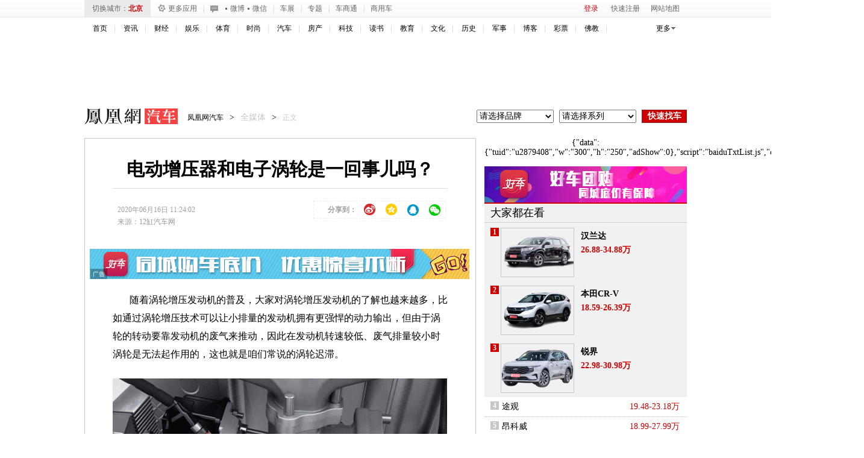

--- FILE ---
content_type: text/html; charset=UTF-8
request_url: https://region.ifeng.com/get?format=js&callback=setRegionCookies
body_size: 79
content:
(function(){setRegionCookies("9999_9999_[abroad][3.14.249.97]")})();

--- FILE ---
content_type: text/css; charset=utf-8
request_url: https://p2.ifengimg.com/auto/custom/static/api/css/share_style0_16.css?v=6aba13f0.css
body_size: 896
content:
.bdshare-button-style0-16 .bds_qzone{background-position:0 -52px}.bdshare-button-style0-16 .bds_tsina{background-position:0 -104px}.bdshare-button-style0-16 .bds_renren{background-position:0 -208px}.bdshare-button-style0-16 .bds_tqq{background-position:0 -260px}.bdshare-button-style0-16 .bds_kaixin001{background-position:0 -312px}.bdshare-button-style0-16 .bds_tqf{background-position:0 -364px}.bdshare-button-style0-16 .bds_hi{background-position:0 -416px}.bdshare-button-style0-16 .bds_douban{background-position:0 -468px}.bdshare-button-style0-16 .bds_tieba{background-position:0 -728px}.bdshare-button-style0-16 .bds_hx{background-position:0 -988px}.bdshare-button-style0-16 .bds_fx{background-position:0 -1040px}.bdshare-button-style0-16 .bds_ty{background-position:0 -1196px}.bdshare-button-style0-16 .bds_fbook{background-position:0 -1352px}.bdshare-button-style0-16 .bds_twi{background-position:0 -1404px}.bdshare-button-style0-16 .bds_linkedin{background-position:0 -1664px}.bdshare-button-style0-16 .bds_meilishuo{background-position:0 -1716px}.bdshare-button-style0-16 .bds_mogujie{background-position:0 -1768px}.bdshare-button-style0-16 .bds_diandian{background-position:0 -1820px}.bdshare-button-style0-16 .bds_huaban{background-position:0 -1872px}.bdshare-button-style0-16 .bds_duitang{background-position:0 -2028px}.bdshare-button-style0-16 .bds_youdao{background-position:0 -2080px}.bdshare-button-style0-16 .bds_wealink{background-position:0 -2184px}.bdshare-button-style0-16 .bds_copy{background-position:0 -2288px}.bdshare-button-style0-16 .bds_mail{background-position:0 -2340px}.bdshare-button-style0-16 .bds_print{background-position:0 -2392px}.bdshare-button-style0-16 .bds_mshare{background-position:0 -2444px}.bdshare-button-style0-16 .bds_sqq{background-position:0 -2652px}.bdshare-button-style0-16 .bds_sdo{background-position:0 -2704px}.bdshare-button-style0-16 .bds_qingbiji{background-position:0 -2756px}.bdshare-button-style0-16 .bds_people{background-position:0 -2808px}.bdshare-button-style0-16 .bds_xinhua{background-position:0 -2912px}.bdshare-button-style0-16 .bds_yaolan{background-position:0 -2964px}.bdshare-button-style0-16 .bds_thx{background-position:0 -2496px}.bdshare-button-style0-16 .bds_bdhome{background-position:0 -156px}.bdshare-button-style0-16 .bds_bdxc{background-position:0 -2548px}.bdshare-button-style0-16 .bds_bdysc{background-position:0 -3068px}.bdshare-button-style0-16 .bds_isohu{background-position:0 -3016px}.bdshare-button-style0-16 .bds_more{background-position:0 0}.bdshare-button-style0-16 .bds_ibaidu{background-position:0 -3120px}.bdshare-button-style0-16 .bds_weixin{background-position:0 -1612px}.bdshare-button-style0-16 .bds_iguba{background-position:0 -1300px}.bdshare-button-style0-16 .bds_h163{background-position:0 -3160px}.bdshare-button-style0-16{zoom:1}.bdshare-button-style0-16:after{content:".";visibility:hidden;display:block;height:0;clear:both}.bdshare-button-style0-16 a,.bdshare-button-style0-16 .bds_more{float:left;font-size:12px;padding-left:17px;line-height:16px;height:16px;background-image:url(../img/share/icons_0_16.png?v=ba7acbd3.png);background-repeat:no-repeat;cursor:pointer;margin:6px 6px 6px 0}.bdshare-button-style0-16 a:hover{color:#333;opacity:.8;filter:alpha(opacity=80)}.bdshare-button-style0-16 .bds_more{color:#333;float:left}.bdshare-button-style0-16 .bds_count{color:#333;background:url(../img/share/sc.png?v=a970ff04.png) no-repeat 0 -30px;width:42px;height:16px;padding:0;margin:6px 0 0;text-align:center}.bdshare-button-style0-16 .bds_count:hover{background-position:-42px -30px}.bdshare-button-style0-16 .bds_button_image{float:left;cursor:pointer;margin:6px 6px 0 0;height:auto;padding:0}.bdshare-button-style0-16 .bdshare_button_count{background:url(../img/share/sc.png?v=a970ff04.png) no-repeat 0 0;width:44px;height:24px;line-height:24px}.bdshare-button-style0-16 .bdshare_button_count:hover{background-position:-44px 0}.bds_tsohu,.bds_tfh,.bds_baidu,.bds_qq,.bds_msn,.bds_sohu,.bds_qy,.bds_leho,.bds_ifeng,.bds_ff,.bds_tuita,.bds_ms,.bds_deli,.bds_s51,.bds_t163,.bds_share189,.bds_xg,.bds_s139{display:none}.bds_evernotecn{background-position:0 -3184px}

--- FILE ---
content_type: application/javascript
request_url: https://p0.ifengimg.com/auto/js/2018/1204/168_v3.js
body_size: 5042
content:
jQuery(document).ready(function(){

   /*城市下拉框*/
	hot_open_city();
	
	var stophidenav;
	jQuery(".nav-link").hover(
	function(){
		clearTimeout(stophidenav);
		jQuery(".cx-city-n").show();	
	},
	function(){
		stophidenav=setTimeout(function(){
		jQuery(".cx-city-n").hide();},300);
	});
	jQuery(".cx-city-n").hover(
	function(){
		clearTimeout(stophidenav);
		jQuery(this).show();
	},
	function(){
		stophidenav=setTimeout(function(){
		jQuery(this).hide();
		},300);
	});
	jQuery(".cx-city-n .close").click(function(){
		clearTimeout(stophidenav);
		jQuery(this).parent().hide();		
	});
	
	//字母排序定位
	jQuery(".cx-city-let").find("li").each(function(){
		jQuery(this).click(function(e){
			jQuery(this).addClass("on");
			jQuery(this).siblings().removeClass("on");
			var word=jQuery(this).find("a").html();
			var let=jQuery(this).parent().parent();
			var nlst=jQuery(this).parent().parent().next();
			var t=let.offset().top+66;
			nlst.find("dt").each(function(){
				if(/\w/.exec(jQuery(this).html())==word){
					var st=jQuery(this).offset().top-t+nlst.scrollTop();
					nlst.scrollTop(st);	
				}
			});
			//阻止事件冒泡执行关闭的click事件
			e.stopPropagation();
		});
	});



    //导航小车效果
    var navstop;
    jQuery(".nav-models li").each(function(i,v){
        jQuery(this).mouseenter(function(){
            var obj=jQuery(this).find("span").eq(1);
            obj.show();
            var count=0;
            navstop=setInterval(function(){
                if(count>4){
                    obj.hide();
                    clearInterval(navstop);
                }
                if(count%2==0){
                    obj.css("top",0);
                }else{
                    obj.css("top",-1);
                }
                count++;
            },100);
        });
        jQuery(this).mouseleave(function(){
            clearInterval(navstop);
            jQuery(this).find("span").eq(1).hide();
            jQuery(this).find("span").eq(1).css("top",0);
        });
    });
    clearInterval(navstop);



    jQuery(".submit").click(function(){
        if(jQuery("#top-welcome a").html()!=""){
            if(jQuery("#com_list ul li").eq(0).html()=="暂时没有评论"){
                jQuery("#com_list ul").html("");
            }
            var d=new Date();
            var con=jQuery("#comment_content").val();
            var time="今天 "+d.getHours()+":"+d.getMinutes();
            var username=jQuery("#top-welcome a").html();

            jQuery("#com_list ul").append('<li><a class="fc" target="_blank" href="http://my.ifeng.com/?_c=friends&_a=visit&friendName='+encodeURI(username)+'"><img width="50" height="50" src="http://ucimg.ifeng.com/upload/124/27/81c344c744a8e329_1.jpg"></a><div class="txt">	<a class="name" target="_blank" href="http://my.ifeng.com/?_c=friends&_a=visit&friendName='+encodeURI(username)+'">'+username+'</a>    <div class="con">'+con+'</div>    <div class="oper">   	<div class="time">'+time+'</div>       <div class="source">来源：<em class="red">凤凰汽车</em></div>       <div class="opt"><div onclick="transpond(jQuery(this))" class="sinabtn"></div><div onclick="transpond(jQuery(this))" class="qqbtn"></div><a class="red transmit" href="javascript:void(0);">转发</a><span>|</span><a class="red reply" href="javascript:void(0);">回复</a></div>    </div></div></li>');
        }
    });


    //移动
    jQuery(".siwtch-t li:first-child").addClass("on");
    jQuery(".siwtch-content").find(".siwtch-layout:not(:first-child)").hide();
    jQuery(".siwtch-content .siwtch-layout").attr("id", function(){
        return idNumber("No")+ jQuery(".siwtch-content .siwtch-layout").index(this)
    });


    jQuery(".siwtch-t li").mouseover(function(){

        var c = jQuery(".siwtch-t li");
        var index = c.index(this);
        var p = idNumber("No");
        show(c,index,p);

    });

    //点击
    jQuery(".siwtch-t2 li:first-child").addClass("on");
    jQuery(".siwtch-content2").find(".siwtch-layout:not(:first-child)").hide();
    jQuery(".siwtch-content2 .siwtch-layout").attr("id", function(){
        return idNumber("Ht")+ jQuery(".siwtch-content2 .siwtch-layout").index(this)
    });
    jQuery(".siwtch-t2 li").click(function(){
        var c = jQuery(".siwtch-t2 li");
        var index = c.index(this);
        var p = idNumber("Ht");
        show(c,index,p);
    });

    function show(controlMenu,num,prefix){

        var content= prefix + num;
        jQuery('#'+content).siblings().hide();
        jQuery('#'+content).show();
        controlMenu.eq(num).addClass("on").siblings().removeClass("on");
    };

    function idNumber(prefix){
        var idNum = prefix;
        return idNum;
    };

  //  jQuery(".c-ad").each(function(){
  //      var imgh=jQuery(this).height();
  //      jQuery(this).find("a").css('height',imgh+'px');
  //  });

	  /*右侧最下方，询底价车系信息浮动框*/
	  if(jQuery("#floatboxt1").size()>0){
	   var fbt=jQuery("#floatboxt1").offset().top+jQuery("#floatboxt1").height();
            jQuery(window).scroll(function(){
		if(jQuery(window).scrollTop()>=fbt){
			  //var l=jQuery("#floatboxt1").offset().left;
			  var l=(jQuery(window).width()-1000)/2+664;
			  jQuery("#floatboxt1").css({"position":"fixed","top":"-15px","left":l+"px","z-index":"999"});
		}
		else{
			  jQuery("#floatboxt1").css({"position":"","top":"0px","left":"0px"});
		}
	   });
	  }

});

function ihotquery(city){
    var url = 'https://api.auto.ifeng.com/cms/api/mcms/listhtml/newjiangjia?city='+city;
    jQuery.ajax({
        url:url,
        dataType:"jsonp",
        cache:"true",
        crossDomain:"true",
        jsonpCallback:"apicallback4",
        success:function( data ){

            if(data){
                var length = data.length;
                var html = [];
                for(var i= 0; i < 4; i++){

                    var temp = '<tr><td><a href="'+data[i].url+'"  target="_blank" class="tit" s-data="'+data[i].sid+'">'+getSerial(data[i].sid)+'</a></td><td width="50"><span class="green"><a href="'+data[i].url+'" target="_blank">↓'+data[i].price+'%</a></span></td> <td width="100"><a href="javascript:;"  class="iq iqt"  s-data="'+data[i].sid+'">我要询价>></a></td> </tr>';
                    html.push(temp);
                }

                jQuery("#queryrank").html(html.join(""));
            }
        }
    });

}

function getBrand ( serial ){

    var brand = "";
    for(var n= 0; n < brandMods.length; n++){
        var brand = brandMods[n].i;
        var series = brandMods[n].s;
        for(var j= 0; j <series.length;j++){
            var bs = series[j].b;
            for(var m=0; m < bs.length; m++){
                if(bs[m].i == serial)
                    return brand;
            }
        }
    }
}


function getSerial( serial ){

    for(var n= 0; n < brandMods.length; n++){
        var brand = brandMods[n].i;
        var brandname = brandMods[n].n;
        var series = brandMods[n].s;
        var temp = [];
        for(var j= 0; j <series.length;j++){
            var bs = series[j].b;
            for(var m=0; m < bs.length; m++){
                if(bs[m].i == serial){
                    temp = brandname.split("-");

                    return temp[1]+ ""+bs[m].n;
                }
            }
        }
    }

}

// 得到 brandname 和 serialname
function getBSname( serial ){

    for(var n= 0; n < brandMods.length; n++){
        var brand = brandMods[n].i;
        var brandname = brandMods[n].n;
        var series = brandMods[n].s;
        var temp = [];
        for(var j= 0; j <series.length;j++){
            var bs = series[j].b;
            for(var m=0; m < bs.length; m++){
                if(bs[m].i == serial){
                    temp = brandname.split("-");

                    return temp[1]+ "|"+bs[m].n;
                }
            }
        }
    }

}

//上一页下一页
jQuery(document).keydown(function(e){

    if(e.keyCode == 37){
        var pre = jQuery(".arl-pages .pre").attr("href");
        if(pre){
            window.location.href='http://auto.ifeng.com'+pre;
        }
    }

    if(e.keyCode  == 39){

        var next = jQuery(".arl-pages .next").attr("href");

        if(next){
            window.location.href='http://auto.ifeng.com'+next;
        }
    }

});


var city45_arr=new Array();
city45_arr[0]=new Array('北京,天津,石家庄,唐山,保定,邯郸,邢台,秦皇岛,张家口,承德,廊坊,沧州,衡水','青岛,济南,临沂,潍坊,淄博,济宁,枣庄,东营,泰安,威海,日照,德州,聊城','呼和浩特,包头,鄂尔多斯,乌海,赤峰,通辽,巴彦淖尔,乌兰察布,呼伦贝尔');//华北区
city45_arr[1]=new Array('上海,南京,苏州,无锡,南通,泰州,扬州,常州,镇江,昆山,徐州,连云港,淮安,盐城,宿迁','杭州,宁波,温州,嘉兴,金华,衢州,台州,绍兴,丽水,湖州,舟山','合肥,六安,淮南,淮北,蚌埠,阜阳,芜湖,安庆,宣城','南昌,九江,赣州,景德镇,萍乡,新余,鹰潭,吉安,宜春,抚州,上饶');//华东区
city45_arr[2]=new Array('郑州,开封,平顶山,安阳,鹤壁,新乡,焦作,濮阳,许昌,漯河,三门峡,商丘,信阳,周口,驻马店','武汉,十堰,襄阳,黄石,鄂州,荆门,孝感,荆州,黄冈,咸宁,随州,恩施','长沙,株洲,湘潭,衡阳,邵阳,岳阳,常德,张家界,益阳,郴州,永州,怀化,娄底,湘西');//华中区
city45_arr[3]=new Array('广州,深圳,东莞,佛山,中山,珠海,惠州,江门,韶关,汕头,湛江,茂名,肇庆,梅州,汕尾,河源,阳江,青烟,潮州,揭阳,云浮','南宁,梧州,桂林,玉林,防城港,钦州,贵港,百色,贺州,河池,来宾,崇左');//华南区
city45_arr[4]=new Array('沈阳,大连,本溪,抚顺,鞍山,丹东,锦州,营口,阜新,辽阳,盘锦,铁岭,朝阳,葫芦岛','长春,吉林,延吉,四平,辽源,通化,白山,松原,白城,延边','哈尔滨,大庆,齐齐哈尔,佳木斯,通化,牡丹江,绥化,鸡西,鹤岗,双鸭山,伊春,七台河,黑河');//东北区
city45_arr[5]=new Array('重庆,成都,自贡,攀枝花,泸州,德阳,绵阳,广元,遂宁,内江,乐山,南充,眉山,宜宾,广安,达州,雅安,巴中,资阳','昆明,曲靖,玉溪,保山,邵通,丽江,临沧','遵义,贵阳,六盘水');//西南区
city45_arr[6]=new Array('兰州,嘉峪关,白银,天水,武威,张掖,平凉,庆阳,定西','西安,铜川,宝鸡,咸阳,渭南,延安,汉中,榆林,安康,商洛','乌鲁木齐,克拉玛依,石河子,吐鲁番,哈密,昌吉,博尔塔拉,巴音郭楞,阿克苏,塔城','银川,石嘴山,固原,吴忠,中卫');//西北区

function hot_open_city(){
	var currentCity=returnClientCityarray();

	jQuery.ajax({
		url:"https://api.auto.ifeng.com/cms/api/cityinfo",
		cache:true,
		crossdomain:true,
		async:false,
		dataType:"jsonp",
		jsonpCallback:"callback",
		success:function(json){
			var area_arr=new Array();
			var hotcity_arr=new Array();
			var d=eval(json);
			var city_arr=new Array();
			city_arr[0]=new Array("a");
			city_arr[1]=new Array("b");
			city_arr[2]=new Array("c");
			city_arr[3]=new Array("d");
			city_arr[4]=new Array("e");
			city_arr[5]=new Array("f");
			city_arr[6]=new Array("g");
			city_arr[7]=new Array("h");
			city_arr[8]=new Array("j");
			city_arr[9]=new Array("k");
			city_arr[10]=new Array("l");
			city_arr[11]=new Array("m");
			city_arr[12]=new Array("n");
			city_arr[13]=new Array("p");
			city_arr[14]=new Array("q");
			city_arr[15]=new Array("r");
			city_arr[16]=new Array("s");
			city_arr[17]=new Array("t");
			city_arr[18]=new Array("w");
			city_arr[19]=new Array("x");
			city_arr[20]=new Array("y");
			city_arr[21]=new Array("z");
			
			jQuery.each(d,function(i,v){
				for(var i=0;i<city_arr.length;i++){
					if(city_arr[i][0].toLowerCase()==v.pinyin.charAt(0).toLowerCase()){
						city_arr[i].push(v.name+","+v.pinyin);
					}
				}
				
				var area_index=checkarr(area_arr,v.area);
				if(area_index==-1){
					var a=new Array();
					a[0]=v.area;
					a[1]=v.name;
					area_arr.push(a);
				}
				else{
					if(v.isonline==1){
						area_arr[area_index][1]=area_arr[area_index][1]+","+v.name;
					}
				}
				if(v.ishot==1){
					if(checkarr(hotcity_arr,v.name)==-1){
						hotcity_arr.push(v.name);
					}
				}
			});
			
			var c="";
			var c1="";
			var ni=0;
			//arl-pro-city    city-list
			//.arl-pro-city > .nav-link > .cx-city-n > .cx-city-br > .cx-city-nlst
			//.city-list > .nav-link > .cx-city-n > .cx-city-br > .cx-city-nlst
			for(var i=0;i<city_arr.length;i++){
				if(city_arr[i].length > 1){
					var cbg="";
					if(ni%2==0){
						cbg=' class="cbg"';
					}
					else{
						cbg='';
					}
					
					var ss='<dl'+cbg+'><dt>'+city_arr[i][0].toUpperCase()+':</dt>';
					var ss1='<dl'+cbg+'><dt>'+city_arr[i][0].toUpperCase()+':</dt>';
					for(var j=1;j<city_arr[i].length;j++){
						ss+='<dd><a href="javascript:void(0);" val="'+city_arr[i][j].split(",")[1]+'">'+city_arr[i][j].split(",")[0]+'</a></dd>';
						ss1+='<dd><a href="http://'+city_arr[i][j].split(",")[1]+'.auto.ifeng.com/" target="_blank">'+city_arr[i][j].split(",")[0]+'</a></dd>';
					}

                	ss+='</dl>';
					ss1+='</dl>';
					c+=ss;
					c1+=ss1;
					ni++;
				}
			}
			
			jQuery(".city-list > .nav-link > .cx-city-n > .cx-city-br > .cx-city-nlst").html(c1);
			jQuery(".arl-pro-city > .nav-link > .cx-city-n > .cx-city-br > .cx-city-nlst").html(c);
			jQuery("#dd").html(jQuery("#dd").html()+"cx-city-nlst<br>");
			
			jQuery(".city-link").html('');
			var cc='';
			for(var i=0;i<city45_arr.length;i++){
				for(var j=0;j<city45_arr[i].length;j++){
					if(city45_arr[i][j].indexOf(currentCity[1].replace("市",""))>-1){
						cc=city45_arr[i][j];
						break;
					}
				}
			}
			
			
			var carr=cc.split(",");
			for(var i=0;i<carr.length;i++){
				if(i>11) break;
				jQuery(".city-link").append('<a target="_blank" href="http://'+retCityarray(carr[i])[2]+'.auto.ifeng.com/">'+carr[i]+'</a>');
			}
			
			jQuery(".city-link").append('<a class="more" target="_blank" href="http://auto.ifeng.com/citys/">更多城市&gt;&gt;</a>');
			
		},
		error:function(r,e){}
	});
	
}
function checkarr(arr,v){
	for(var i=0;i<arr.length;i++){
		if(arr[i].length>1){
			if(arr[i][0]==v){
				return i;
			}
		}
		else{
			if(arr[i]==v){
				return i;
			}
		}
	}
	return -1;
}


--- FILE ---
content_type: text/plain;charset=UTF-8
request_url: https://iis1.deliver.ifeng.com/showcode?cl=2&uid=&cb=iis3.d1_1762454525442_4206&adids=821&tc=1762454528786&w=300&dm=auto.ifeng.com&h=250
body_size: 943
content:
iis3.d1_1762454525442_4206({"821":{"ap":"821","b":"41","cf":"iis","code":"%7B%22data%22%3A%7B%22tuid%22%3A%22u2879408%22%2C%22w%22%3A%22300%22%2C%22h%22%3A%22250%22%2C%22adShow%22%3A0%7D%2C%22script%22%3A%22baiduTxtList.js%22%2C%22callback%22%3A%22baiduTxtList%22%7D","ct":"1-1-48","h":"250","murls":["https://iis1.deliver.ifeng.com/i?p=[base64]&t_tk_type=ifeng_imp&t_tk_bid=_41_&t_tk_ap=_821_"],"rid":"1280","sn":"百度","w":"300"}})

--- FILE ---
content_type: text/plain;charset=UTF-8
request_url: https://iis1.deliver.ifeng.com/showcode?tc=1762454527447&cl=2&dm=auto.ifeng.com&w=640&cb=iis3.d1_1762454525442_4206&h=50&uid=&adids=4293
body_size: 1355
content:
iis3.d1_1762454525442_4206({"4293":{"ap":"4293","b":"89","cf":"iamsfloor","code":"%3Cscript%20type%3D%27text%2Fjavascript%27%3Evar%20a%20%3D%20%27http%3A%2F%2Fdol.deliver.ifeng.com%2Fc%3F13b24a525MluuVuLEVCrlk7CiF1N5piUjVsuTNmWaw1nose1ZFKesKz1FdvrjNb0oVNIEmVdfxCpm1fSsz0Vdl39wJHPoBNcYIdC95LvwJ1EKfNUGbZVwi4jBTyrR9sL6W0-YzamrYtV4Y_PmP8%27%3Bvar%20ad%20%3D%20%27http%3A%2F%2Fc1.ifengimg.com%2FiamsImg%2F2018%2F02%2F08%2F42a0d2731eb3aeb50363b77571947d96_w630_h50.jpg%27%3Bvar%20ad_h5%20%3D%20%27%27%3Bvar%20w%20%3D%20%27630%27%3Bvar%20h%20%3D%20%2750%27%3Bvar%20isActive%20%3D%200%3Bvar%20h5_isActive%20%3D%200%3Bvar%20h5_impression%20%3D%20%27%27%3Bvar%20isTemplet%20%3D%20%27on%27%3B%3C%2Fscript%3E%3Cscript%20type%3D%27text%2Fjavascript%27%20src%3D%27https%3A%2F%2Fx0.ifengimg.com%2Ffeprod%2Fc%2F8d182615793a9f4b%2F2015%2F0917%2Fyingguang-2017-h5-imp.js%27%3E%3C%2Fscript%3E","ct":"0","curls":["https://iis1.deliver.ifeng.com/c?p=[base64]&t_tk_type=ifeng_clk&t_tk_ap=_4293_&downX=__DOWN_X__&downY=__DOWN_Y__&upX=__UP_X__&upY=__UP_Y__&downxtx=__DOWN_X_TX__&downytx=__DOWN_Y_TX__&upxtx=__UP_X_TX__&upytx=__UP_Y_TX__&fhwidth=__FH_WIDTH__&fhheight=__FH_HEIGHT__&fhwidthtx=__FH_WIDTH_TX__&fhheighttx=__FH_HEIGHT_TX__&xmaxacctx=__X_MAX_ACC_TX__&ymaxacctx=__Y_MAX_ACC_TX__&zmaxacctx=__Z_MAX_ACC_TX__&sldtx=__SLD_TX__"],"h":"50","murls":["https://iis1.deliver.ifeng.com/i?p=[base64]&t_tk_type=ifeng_imp&t_tk_bid=_89_&t_tk_ap=_4293_"],"rid":"0","w":"640"}})

--- FILE ---
content_type: application/javascript
request_url: https://p2.ifengimg.com/auto/custom/static/api/js/share/image_api.js
body_size: 293
content:
window._bd_share_main.F.module("share/image_api",function(e,t,n){var r=e("base/tangram").T,i=e("base/class").Class,s=e("component/comm_tools"),o=e("share/api_base");t.Api=i.create(function(e){var t=this;t._init=function(){var e=t.getView();e.render(),e.init(),e.on("moreover",function(){e._keepBarVisible()})},t._processAction=function(n){var r=t.getView();return e.bdPic=r._getImageSrc(),{data:{type:"imgshare"}}},t._distory=function(){}},o.ApiBase)});

--- FILE ---
content_type: application/javascript
request_url: https://h0.ifengimg.com/20150625/fa.min.js
body_size: 4652
content:
(function(e,t){"use strict";var i={};i.analytics={VERSIONS:"3.4.5",GTIME:null,TYPE:1,SCRIPT_URI:["http://stadig.ifeng.com/page.js","http://stadig.ifeng.com/apstat.js","http://stadig.ifeng.com/dursta.js"],SCRIPT_OBJ:[],SWF_URI:"http://y1.ifengimg.com/20150127/flashCookieInterface.swf",PARAM:{ref:"",snapid:"",uid:"",sid:"",editor:"",hook:"",pagepara:"",uri:"",versions:"",browser:""},init:function(e){var t=i.analytics,n=location.hostname;if(-1===n.indexOf("ifeng.com")&&-1===n.indexOf("phoenixtv.com")){t.VERSIONS="x3.4.5"}t.PARAM.uri=e?e:"";t.process()},getParam:function(n){var a=i.analytics,r=[];var o,s,c,l,u,f,d,m,h;o=a.PARAM.ref=encodeURIComponent(i.analytics.Tools.referrer());s=a.PARAM.info=i.client.info.get()?encodeURIComponent(i.client.info.get()):"";c=a.PARAM.uid=n;l=a.PARAM.sid=a.Cookie.get("sid")?encodeURIComponent(a.Cookie.get("sid")):"";u=a.PARAM.editor=null!==t.getElementById("editor_name")?encodeURIComponent(t.getElementById("editor_name").innerHTML):"";f=a.PARAM.versions=a.VERSIONS;d=(new Date).getTime();m=a.PARAM.pagepara=typeof e["getStaPara"]==="function"?encodeURIComponent(e["getStaPara"]()):"";h=a.PARAM.ci=typeof e["getChannelInfo"]==="function"?encodeURIComponent(e["getChannelInfo"]()):"";r.push("uri="+(a.PARAM.uri?a.PARAM.uri:""));r.push("ref="+(o?o:""));r.push("snapid="+(s?s:""));r.push("uid="+(c?c:""));r.push("sid="+(l?l:""));r.push("editor="+(u?u:""));r.push("timestamp="+d);r.push("versions="+f);if(typeof e["sta_collection_time"]==="undefined"){r.push("ztime="+(d/1-(new Date).getTime()/1))}else{r.push("ztime="+(d/1-e["sta_collection_time"]/1))}if(m){r.push("pt="+m)}if(h){r.push("ci="+h)}return r.join("&")},process:function(){var n=i.analytics,a=n.Tools.domain(),r=n.Flash.FLASH_ID="ifengSwf_"+(new Date).getTime(),o="";if(n.Flash.isSupportFlash()){var s=t.getElementById("sta_collection");var c="";o=i.analytics.SWF_URI;if(!s){s=t.createElement("div");s.id="sta_collection";s.style.bottom="0px";s.style.left="0px";s.style.position="absolute";t.getElementById("sta_collection_new").parentNode.insertBefore(s,t.getElementById("sta_collection_new"))}if(t.all){c='<object id="'+r+'" name="'+r+'" width="1" height="1" classid="clsid:D27CDB6E-AE6D-11cf-96B8-444553540000">'+'<param name="allowScriptAccess" value="always" />'+'<param name="movie" value="'+o+'" />'+" </object>"}else{c='<embed id="'+r+'" name="'+r+'" width="1" height="1" src="'+o+'" type="application/x-shockwave-flash" allowScriptAccess="always"></embed>'}n.Flash.FLASH_TIME=(new Date).getTime();n.GTIME=setTimeout(function(){n.TYPE=2;n.gCallback(n.TYPE)},3e3);s.innerHTML=c}else{var l=n.Cookie,u="",f;o="";n.TYPE=0;if(l.isSupportCookie()){if(!l.get("userid")||l.get("userid")=="undefined"||l.get("userid")=="false"){l.set("userid",n.Tools.uid(),a);n.TYPE+="2"}else{n.TYPE+="3"}u="?"+n.getParam(l.get("userid")===""?n.Tools.uid():l.get("userid"))}else{n.TYPE+="0";u="?"+n.getParam(n.Tools.uid())}var d="&support="+n.TYPE;o=n.SCRIPT_URI[0]+u+d,f="script_"+(new Date).getTime()+"_0";n.SCRIPT_OBJ.push(f);n.Tools.append(n.Tools.script(o,f));n.PARAM.ref=encodeURIComponent(e.location.href.replace(/&/g,"|"))}},gCallback:function(){var t=i.analytics,n=t.Tools.domain(),a=t.Flash.FLASH_ID,r=t.Flash.get(a,"www.ifeng.com","uid");t.TYPE=arguments[0]?arguments[0]:1;clearTimeout(t.GTIME);e["analytics_sta_callback"]=function(){};if("string"===typeof r&&"undefined"===r||false===r){t.TYPE=false===r?3:t.TYPE;if(t.Cookie.isSupportCookie()){if(!t.Cookie.get("userid")||t.Cookie.get("userid")=="undefined"||t.Cookie.get("userid")=="false"){r=t.Tools.uid();t.Cookie.set("userid",r,n);t.TYPE+="2"}else{r=t.Cookie.get("userid");t.TYPE+="3"}}else{r=t.Tools.uid();t.TYPE+="0"}t.Flash.set(a,"www.ifeng.com","uid",r)}else{t.TYPE=1;r=t.Flash.get(a,"www.ifeng.com","uid");if(t.Cookie.isSupportCookie()){if(!t.Cookie.get("userid")||t.Cookie.get("userid")=="undefined"||t.Cookie.get("userid")=="false"){t.Cookie.set("userid",r,n);t.TYPE+="2"}else{t.TYPE+="3"}}else{t.TYPE+="0"}}var o="",s="?"+t.getParam(r),c="";var l=(new Date).getTime()/1-t.Flash.FLASH_TIME/1;var u="&ftime="+l+"&support="+t.TYPE;o=t.SCRIPT_URI[0]+s+u,c="script_"+(new Date).getTime()+"_0";t.SCRIPT_OBJ.push(c);t.Tools.append(t.Tools.script(o,c));t.PARAM.ref=encodeURIComponent(e.location.href.replace(/&/g,"|"))},hook:function(n,a){var r=i.analytics,o=[],s=null,c="",l="";for(var u in r.PARAM){if(u==="hook"){o.push(u+"="+(new Date).getTime());continue}if(u==="uri"){continue}if(u==="snapid"){continue}if(u==="info"){o.push("snapid="+r.PARAM[u]);continue}if(u==="pagepara"){if(r.PARAM["pagepara"]==="#"){continue}else{o.push("pt="+r.PARAM[u]);continue}}o.push(u+"="+r.PARAM[u])}o.push("timestamp="+(new Date).getTime());o.push("support="+r.TYPE);var f=0;if(r.SCRIPT_OBJ){for(f=0;f<r.SCRIPT_OBJ.length;f++){c=r.SCRIPT_OBJ[f];s=t.getElementById(c);i.analytics.Tools.remove(s)}r.SCRIPT_OBJ.length=0}l="?"+o.join("&")+(n?n:"");c="script_"+(new Date).getTime()+"_0";s=r.Tools.script(r.SCRIPT_URI[0]+l,c);r.SCRIPT_OBJ.push(c);r.Tools.append(s);r.PARAM.ref=encodeURIComponent(e.location.href.replace(/&/g,"|"));if("function"===typeof a){a()}}};i.analytics.Tools={referrer:function(){return t.referrer.replace(/&/g,"|")},iframe:function(){var e="";if(self!==top){try{e=t.referrer.replace(/&/g,"|")}catch(i){e="undefined"}}return e},domain:function(){var e=location.hostname,t=0,i=e.length;if(e.indexOf(".ifeng")!==-1){t=e.indexOf(".ifeng")}else if(e.indexOf(".phoenixtv")!==-1){t=e.indexOf(".phoenixtv")}else{return".ifeng.com"}return e.substring(t,i)},append:function(e){setTimeout(function(){if(!t.body){setTimeout(arguments["callee"],0)}else{t.body.insertBefore(e,t.body.firstChild)}},1)},remove:function(e){setTimeout(function(){e.parentNode.removeChild(e)},1)},script:function(e,i){var n=t.createElement("script");n.id=i;n.src=e;return n},uid:function(){var e=(new Date).getTime(),t,i,n;i=(Math.random()*2147483648|0).toString(36);n=Math.round(Math.random()*1e4);t=e+"_"+i+n;return t},hasPlugin:function(e){e=e.toLowerCase();for(var t=0;t<navigator.plugins.length;t++){if(navigator.plugins[t].name.toLowerCase().indexOf(e)>-1){return true}}},hasIEPlugin:function(e){try{new ActiveXObject(e);return true}catch(t){return false}},removeBlanks:function(e){var t="";for(var i=0;i<e.length;i++){var n=e.charAt(i);if(n!==" "){t+=n}}return t},addEvent:function(e,t,i){if(e.addEventListener){e.addEventListener(t,i,false)}else if(e.attachEvent){e.attachEvent("on"+t,i)}else{e["on"+t]=i}}};i.analytics.Cookie={IS_HAS_COOKIE:null,get:function(e){var n=i.analytics,a=t.cookie,r=n.Tools.removeBlanks(a),o=r.split(";");for(var s=0;s<o.length;s++){var c=o[s].split("=");if(c.length>1&&c[0]===e){return c[1]}}return""},set:function(t,i,n){var a=new Date;a.setTime(a.getTime()+360*24*60*60*1e3);e.document.cookie=t+"="+i+"; path=/; domain="+n+"; expires="+a.toGMTString()},remove:function(e,n){if(i.analytics.Flash.isSupportFlash()){t.cookie=e+"=; path=/; domain="+n+"; expires=Thu, 01-Jan-70 00:00:01 GMT";return false}return false},isSupportCookie:function(){var t=i.analytics.Cookie,n=t.IS_HAS_COOKIE;if(n===null){if(e.navigator.cookieEnabled){n=t.IS_HAS_COOKIE=true}}return n}};i.analytics.Flash={FLASH_ID:null,FLASH_TIME:null,IS_HAS_FLASH:null,LOCAL_OBJECT:null,get:function(e,t,n){var a=i.analytics.Flash;if(a.isSupportFlash()){if(a.isAvailable(e)){if(typeof a.LOCAL_OBJECT["ifengFlashCookieRead"]!=="undefined"&&a.LOCAL_OBJECT.ifengFlashCookieRead(t,n)){return a.LOCAL_OBJECT.ifengFlashCookieRead(t,n)}else{return false}}return false}return false},set:function(e,t,n,a){var r=i.analytics.Flash,o=false;if(r.isSupportFlash()){if(r.isAvailable(e)){if(typeof r.LOCAL_OBJECT["ifengFlashCookieRead"]!=="undefined"){r.LOCAL_OBJECT.ifengFlashCookieSet(t,n,a);o=true}}}return o},remove:function(e,t,n){var a=i.analytics.Flash,r=false;if(a.isSupportFlash()){if(a.isAvailable(e)){a.LOCAL_OBJECT.ifengFlashCookieDelete(t,n);r=true}}return r},clear:function(e,t){var n=i.analytics.Flash,a=false;if(n.isSupportFlash()){if(n.isAvailable(e)){n.LOCAL_OBJECT.ifengFlashCookieClear(t);a=true}}return a},getFlashObj:function(i){if(e.document[i]){return e.document[i]}else if(navigator.appName.indexOf("Microsoft")===-1){if(t.embeds&&t.embeds[i]){return t.embeds[i]}}else{return t.getElementById(i)}},isAvailable:function(e){var t=i.analytics.Flash,n=t.getFlashObj(e),a=true;a=n?true:false;t.LOCAL_OBJECT=a?n:null;return a},isSupportFlash:function(){var e=i.analytics,t=e.Flash.IS_HAS_FLASH;if(t===null){var n=e.Tools.hasPlugin("Shockwave Flash");if(!n){t=n=e.Tools.hasIEPlugin("ShockwaveFlash.ShockwaveFlash")}else{t=n}}return t}};i.client={};i.client.info={get:function(){try{var e=i.client;return e.device.get()+","+e.system.get()+","+e.browser.get()+","+e.screen.get()}catch(t){return""}}};i.client.screen={get:function(){var t="",i="";try{t=e.screen.width;i=e.screen.height}catch(n){return"unkonw"}return t+"*"+i}};i.client.system={get:function(){var e={},t="",i="Win",n=navigator.userAgent;try{t=navigator.platform;e.win=t.indexOf("Win")===0;e.mac=t.indexOf("Mac")===0;e.x11=t==="X11"||t.indexOf("Linux")===0;if(e.win){if(/Win(?:dows )?([^do]{2})\s?(\d+\.\d+)?/.test(n)){if(RegExp["$1"]==="NT"){switch(RegExp["$2"]){case"5.0":i="windows_"+"2000";break;case"5.1":i="windows_"+"XP";break;case"6.0":i="windows_"+"Vista";break;case"6.1":i="windows_"+"7";break;case"6.2":i="windows_"+"8";break;default:i="windows_"+"NT";break}}else if(RegExp["$1"]==="9x"){i="windows_"+"ME"}else if(n.match(/(Windows Phone)\s+([\d.]+)/)){i="WP_"+n.match(/(Windows Phone)\s+([\d.]+)/)[2]}else{i=RegExp["$1"]==="Ph"?"WP":"windows_"+RegExp["$2"]}}if(n.match(/(Android)\s+([\d.]+)/)){i="Android_"+n.match(/(Android)\s+([\d.]+)/)[2]}}else if(e.mac){i=n.match(/(iPad).*OS\s([\d_]+)/)||n.match(/(iPhone\sOS)\s([\d_]+)/)?"iOS":"Mac"}else if(e.x11){i=n.match(/(Android)\s+([\d.]+)/)?"Android_"+n.match(/(Android)\s+([\d.]+)/)[2]:"Linux"}else if(n.match(/Windows Phone/)){i="WP"}else if(n.match(/(iPad).*OS\s([\d_]+)/)||n.match(/(iPhone\sOS)\s([\d_]+)/)){i="iOS_"+(n.match(/(iPad).*OS\s([\d_]+)/)?n.match(/(iPad).*OS\s([\d_]+)/)[2]:n.match(/(iPhone\sOS)\s([\d_]+)/)[2])}else if(n.match(/(Android)\s+([\d.]+)/)){i="Android_"+n.match(/(Android)\s+([\d.]+)/)[2]}}catch(a){i="unkonw"}return i}};i.client.device={get:function(){var e="PC",t=navigator.userAgent;try{var i=t.match(/(iPad).*OS\s([\d_]+)/);var n=t.match(/(iPhone\sOS)\s([\d_]+)/);var a=t.match(/(Android)\s+([\d.]+)/);var r=t.match(/(Windows Phone)\s+([\d.]+)/);if(i){e="iPad"}if(n){e="iPhone"}if(a){if(!t.toLowerCase().match(/mobile/)){e="Pad"}else if(t.match(/chrome\/([\d.]+)/)&&t.toLowerCase().match(/mobile/)){e="Phone"}else if(t.toLowerCase().match(/firefox\/([\d.]+)/)&&t.toLowerCase().match(/mobile/)){e="Phone"}else{e="Phone"}}if(r){e="Phone"}}catch(o){e="unkonw"}return e}};i.client.browser={get:function(){var e=navigator.userAgent.toLowerCase();var t,i,n={};try{i=e.match(/(?:firefox|opera|safari|chrome|msie|micromessenger)[\/: ]([\d.]+)/);if(i){i=i[1]}else{i="0"}n={version:i,safari:/version.+safari/.test(e)||/safari[\/ ]+([\d.]+)/.test(e),chrome:/chrome\/([\d.]+)/.test(e)||/crios\/([\d.]+)/.test(e),firefox:/firefox/.test(e),ie:/msie/.test(e)||/trident/.test(e),opera:/opera/.test(e),uc:/ucbrowser\/([\d.]+)/.test(e),au:/maxthon/.test(e),lb:/lbbrowser/.test(e),qq:/qqbrowser/.test(e),sg:/se 2.+x/.test(e),wx:/micromessenger/.test(e)};t=n.version.split(".")[0];if(n.uc){t=e.match(/ucbrowser\/([\d.]+)/)[1]?e.match(/ucbrowser\/([\d.]+)/)[1]:t;return"UC_"+t}if(n.au){t=e.match(/maxthon\/([\d.]+)/)[1]?e.match(/maxthon\/([\d.]+)/)[1]:t;return"AU_"+t}if(n.lb){return"LB_"+t}if(n.qq){t=e.match(/qqbrowser\/([\d.]+)/)[1]?e.match(/qqbrowser\/([\d.]+)/)[1]:t;return"QQ_"+t}if(n.sg){return"SG_"+t}if(n.firefox){return"FF_"+t}if(n.opera){return"OP_"+t}if(n.chrome){return"CM_"+t}if(n.wx){return"WX_"+t}if(n.safari){if(e.match(/android/)){return"WK_"+e.match(/webkit\/([\d.]+)/)[1]}else{try{if(e.match(/(?:version)[\/: ]([\d.]+)/)){t=e.match(/(?:version)[\/: ]([\d.]+)/)[1]}}catch(a){}return"SF_"+t}}if(n.ie){if(e.indexOf("rv:11")>-1){t="11"}return"IE_"+t}}catch(r){return"unkonw"}return"unkonw"}};i.analytics.aptracker={APS:[],_buildParams:function(){var n=[],a="",r="",o=i.analytics;try{a=o.Cookie.get("prov");r=o.PARAM.uid}catch(s){}n.push("url="+encodeURIComponent(t.URL));n.push("ap="+this.APS.join("|"));n.push("ar="+a);n.push("cu="+r);n.push("pt="+o.PARAM["pagepara"]);if(typeof e["getChannelInfo"]==="function"){n.push("ci="+encodeURIComponent(e["getChannelInfo"]()))}n.push("version="+o.VERSIONS);return n.join("&")},add:function(e){this.APS.push(e)},collection:function(){if(this.APS.length===0){return false}var e=this._buildParams();var t=new Image;t.src=i.analytics.SCRIPT_URI[1]+"?"+e}};i.analytics.remain={start_time:0,timer:null,init:function(){var t=i.analytics,n=navigator.userAgent.toLocaleLowerCase().match(/(msie) ([\d.]+)/);t.remain.start_time=(new Date).getTime();t.Tools.addEvent(e,"beforeunload",function(){t.remain.send("end")});if(n&&n[1]==="msie"&&e.parseInt(n[2])<=8){t.Tools.addEvent(e,"focus",function(){t.remain.start_time=(new Date).getTime();t.remain.addBlurEventIE()});t.remain.addBlurEventIE()}else{t.Tools.addEvent(e,"focus",function(){t.remain.start_time=(new Date).getTime()});t.remain.addBlurEvent()}},addBlurEvent:function(){var t=i.analytics;t.Tools.addEvent(e,"blur",function(){t.remain.send("pause");t.remain.start_time=(new Date).getTime()})},addBlurEventIE:function(){var e=i.analytics;e.remain.timer&&clearInterval(e.remain.timer);e.remain.timer=setInterval(function(){if(!t.hasFocus()){clearInterval(e.remain.timer);e.remain.send("pause");e.remain.start_time=(new Date).getTime()}},500)},send:function(n){var a=i.analytics,r=[];r.push("action="+n);r.push("datatype=durtime");r.push("value="+e.parseInt(((new Date).getTime()-a.remain.start_time)/1e3));r.push("uri="+a.PARAM.uri);r.push("ref="+a.PARAM.ref);r.push("uid="+a.PARAM.uid);r.push("sid="+a.PARAM.sid);r.push("time="+(new Date).getTime());r.push("ci="+a.PARAM.ci);r.push("pt="+a.PARAM.pagepara);a.remain.start_time=(new Date).getTime();if(t.images){(new Image).src=a.SCRIPT_URI[2]+"?"+r.join("&");setTimeout(function(){},1e3);for(var o=0;o<1e6;o++){}}}};e.analytics=i.analytics.init;e.hook=i.analytics.hook;e.aptracker=i.analytics.aptracker;e.remain=i.analytics.remain.init;e.getFaParams=function(){return i.analytics.PARAM};e.analytics_sta_callback=function(){i.analytics.gCallback()}})(window,document);

--- FILE ---
content_type: text/plain;charset=UTF-8
request_url: https://iis1.deliver.ifeng.com/showcode?w=640&cb=iis3.d1_1762454525442_4206&h=250&adids=1536&uid=&cl=2&dm=auto.ifeng.com&tc=1762454528516
body_size: 3
content:
iis3.d1_1762454525442_4206()

--- FILE ---
content_type: text/plain
request_url: https://www.google-analytics.com/j/collect?v=1&_v=j102&a=973669775&t=pageview&_s=1&dl=https%3A%2F%2Fauto.ifeng.com%2Fqichezixun%2F20200616%2F1437200.shtml&ul=en-us%40posix&dt=%E7%94%B5%E5%8A%A8%E5%A2%9E%E5%8E%8B%E5%99%A8%E5%92%8C%E7%94%B5%E5%AD%90%E6%B6%A1%E8%BD%AE%E6%98%AF%E4%B8%80%E5%9B%9E%E4%BA%8B%E5%84%BF%E5%90%97%EF%BC%9F_%E5%87%A4%E5%87%B0%E7%BD%91%E6%B1%BD%E8%BD%A6_%E5%87%A4%E5%87%B0%E7%BD%91&sr=1280x720&vp=1280x720&_u=IEBAAEABAAAAACAAI~&jid=802687749&gjid=712934271&cid=1684875893.1762454531&tid=UA-66513072-1&_gid=433270288.1762454531&_r=1&_slc=1&z=939972961
body_size: -450
content:
2,cG-G3SRGTC2J8

--- FILE ---
content_type: text/plain;charset=UTF-8
request_url: https://iis1.deliver.ifeng.com/showcode?dm=auto.ifeng.com&cl=2&adids=&cb=iis3.d1_1762454525442_4206&fid=&tc=1762454530566&h=&adunitid=191&f=html&channel=auto&uid=&w=&custom=
body_size: 2
content:
iis3.d1_1762454525442_4206()

--- FILE ---
content_type: text/plain;charset=UTF-8
request_url: https://iis1.deliver.ifeng.com/showcode?uid=&dm=auto.ifeng.com&adids=6126&h=600&w=300&tc=1762454529967&cb=iis3.d1_1762454525442_4206&cl=2
body_size: 956
content:
iis3.d1_1762454525442_4206({"6126":{"ap":"6126","b":"41","cf":"iis","code":"%3Ciframe%20src%3D%22https%3A%2F%2Fwww.ifeng.com%2Fa_if%2Fbaidu%2F190624%2Fqpdnyhzh03.html%22%20width%3D%22300%22%20height%3D%22250%22%20frameborder%3D%220%22%20scrolling%3D%22no%22%3E%3C%2Fiframe%3E","ct":"1-1-1823","h":"600","murls":["https://iis1.deliver.ifeng.com/i?p=[base64]&t_tk_type=ifeng_imp&t_tk_bid=_41_&t_tk_ap=_6126_"],"rid":"4520","sn":"百度","w":"300"}})

--- FILE ---
content_type: application/javascript
request_url: https://img.ifeng.com/tres/pub_res/JCore/TabControl.1.2.U.js
body_size: 1974
content:
function Collection(){
  this.items=[];
}
Collection.prototype={
  add:function(col){
    this.items.push(col);
  },
  clear:function(){
    this.items=[];
  },
  getCount:function(){
    return this.items.length;
  },
  each:function(func){
    for(var i=0;i<this.getCount();i++){
      func(this.items[i]);
    }
  },
  indexOf:function(item){
    var r=-1;
    for(i=0;i<this.getCount();i++ ){
      if(item==this.items[i]){ r=i; break;}
    }
    return r;
  },
  find:function(func){
    var r=null;
    for(var i=0;i<this.getCount();i++){
      if(func(this.items[i])==true){ r=this.items[i];break;}
    }
    return r;
  },
  findAll:function(func){
    var r=new Collection();
    this.each(
      function(item){ 
        if(func(item)==true){ r.add(item); }
      }
    );
    return r;
  }
}
function TabPage(triggerId,sheetId){
  this.trigger=$(triggerId);
  this.sheet=$(sheetId);
}
/**
* Title   : TabControl
* Author  : bigtreexu
* Version   : 1.1.1.U
* Desc    : 便于Seo，使用html的方式在页面中书写触发节点和内容节点，而不是使用js构造内容的方式,使用BX包
* modify  :  cici
* update  : 增加了tab切换时的回调功能。
* PubDate   : 2009-11-03 9:29
*/
function TabControl(){
  this.styleName=null;
  this.tabPages=new Collection();
  this.currentTabPage=null;
  this.triggerType='click';
  this.defaultPage=0;
  this.enableSlide=false;
  this.slideInterval=3000;
  this.autoLoop=false;//xingming add20110531
  this.preButton=null;
  this.nextButton=null;
  this.onComplete = null;
  this.options = null;
  this.currentClassName ='current';
  this.onChanging=new Collection();
  /*添加默认事件处理句柄*/
  this.onChanging.add( this.defaultChangingHandler );
  this.onInit=new Collection();
  /*添加默认初始化句柄*/
  this.onInit.add(this.defaultInitHandler);
  this.onInit.add(this.autoSlideInitHandler);
  this.onAdding=new Collection();
  /*标签页添加事件处理*/
  this.onAdding.add( this.defaultAddingHandler );
  /*private*/
  this._autoSlideEv=null;
}
/**
* 两个主要方法：
* add(tagPage)
* addRange(triggers,sheets);
* select(i);
* init();
*/
TabControl.prototype={
  add:function(tabPage){
    this.tabPages.add(tabPage);    
    var handler=function(func){ func(tabPage); };
    this.onAdding.each( handler );
  },
  addRange:function(triggers,sheets){
    if(triggers.length==0||triggers.length!=sheets.length){ return; }
    for(var i=0;i<triggers.length;i++){
      var tabPage= new TabPage(triggers[i],sheets[i]);
      this.add(tabPage);
    }
  },
  pre:function(){//cds add 
    var i= this.indexOf(this.currentTabPage.trigger);
    this.select(i-1);
  },
  next:function(){//cds add 
    var i= this.indexOf(this.currentTabPage.trigger);
    this.select(i+1);
  },
  defaultAddingHandler:function(tabPage){
  },
  init:function(){
    var _=this;
    var handler=function(func){  func(_);}
    if(this.tabPages.getCount()==0){return;}
    if(this.currentTabPage==null){
      this.currentTabPage=this.tabPages.items[this.defaultPage];
    }
    this.onInit.each(handler);
    if($(this.preButton)) $(this.preButton).onclick=this.GetFunction(this,"pre");
    if($(this.nextButton)) $(this.nextButton).onclick=this.GetFunction(this,"next");
  },
  defaultInitHandler:function(obj){
    var handler=function(item){ V.addListener(item.trigger,obj.triggerType,obj.selectHanlder,obj);O.hide(item.sheet); };
    obj.tabPages.each(handler);
    obj.select(obj.defaultPage);
  },
  autoSlideInitHandler:function(o){
    if(!o.enableSlide){return;}
    var delayStartEv=null;
    var delayStartHandler=function(){
      delayStartEv=setTimeout(function(){o.autoSlideHandler(o);},300);
    };
    var clearHandler=function(){
      clearTimeout(delayStartEv);
      clearInterval(o._autoSlideEv);
    };
    var handler=function(item){
      V.addListener(item.trigger,o.triggerType,clearHandler,o); 
      V.addListener(item.sheet,'mouseover',clearHandler,o); 
      V.addListener([item.trigger,item.sheet],'mouseout',delayStartHandler,o);
    };
    o.tabPages.each(handler);
    o.autoSlideHandler(o);
  },
  autoSlideHandler:function(o){
    var count=o.tabPages.getCount();
    clearInterval(o._autoSlideEv);
    o._autoSlideEv=setInterval(function(){
      var i=o.indexOf(o.currentTabPage.trigger);
      if(i==-1){return;}
      i++;
      if(i>=count){i=0;}
      o.select(i);
    },o.slideInterval);
  },
  selectHanlder:function(e,o){
    var i= this.indexOf(o);
    this.select(i);
  },
  select:function(i){
    var page=null;
    if(this.autoLoop){//循环轮播110531 xm add
      if(i<0){
		i = this.tabPages.getCount()-1;
        page=this.tabPages.items[i];
      } else if(i>=this.tabPages.getCount()){
		i=0;
        page=this.tabPages.items[i];
      } else {
        page=this.tabPages.items[i];
      }
    } else {
      if(i<0||i>=this.tabPages.getCount()){return;}
      page=this.tabPages.items[i];
    }
    var _=this;
    var handler=function(func){ func(_.currentTabPage,page);};
    this.onChanging.each(handler);
    this.currentTabPage=page;
    //设置上一张下一张按钮状态
    if($(this.preButton)){
      $(this.preButton).className="enable";
      if(i==0) 
        $(this.preButton).className="unenable";
    }
    if($(this.nextButton)){
      $(this.nextButton).className="enable";
      if(i==this.tabPages.getCount()-1) 
        $(this.nextButton).className="unenable";
    }
    
    if(typeof(this.onComplete)=="function"){
      this.onComplete(this.options,i,this.currentTabPage);
    }
    
  },
     defaultChangingHandler:function(oldTabPage,newTabPage){
       if(oldTabPage.sheet){
      O.hide(oldTabPage.sheet);
    }
    if(newTabPage.sheet){
      O.show(newTabPage.sheet);
    }
    O.removeClass(oldTabPage.trigger,'current');
    O.addClass(newTabPage.trigger,'current');
     },
  indexOf:function(trigger){
    var r=-1;
    var handler=function(item){return item.trigger==trigger;};
    var item=this.tabPages.find( handler );
    if(item!=null){
      r=this.tabPages.indexOf(item);
    }
    return r;
  },
  GetFunction:function(variable,method,param){
    return function(){
      variable[method](param);
    }
  }
}

--- FILE ---
content_type: application/javascript
request_url: https://p0.ifengimg.com/auto/js/2019/0228/new_fun.js
body_size: 3546
content:
jQuery(function(){
	//车展弹窗
	var hidechezhan;
	jQuery("#chezhan").mouseenter(function(e){
		jQuery("#chezhan").addClass("chezhan_on");
			jQuery("#chezhan").css("color","#fff");
		clearTimeout(hidechezhan);
		var chb_t=jQuery(this).offset().top+27;
		var chb_l=jQuery(this).offset().left-15;
		//var chb_t=e.pageX;
		//var chb_l=e.pageY;
		jQuery("#chezhan_box").css({'top':chb_t,'left':chb_l}).show();
	});
	jQuery("#chezhan").mouseleave(function(){
		hidechezhan=setTimeout(function(){
			jQuery("#chezhan").removeClass("chezhan_on");
			jQuery("#chezhan").css("color","#666");
			jQuery("#chezhan_box").hide();
		},300);
	});
	jQuery("#chezhan_box").mouseenter(function(){
		clearTimeout(hidechezhan);
		jQuery("#chezhan").addClass("chezhan_on");
			jQuery("#chezhan").css("color","#fff");
		var chb_t=jQuery("#chezhan").offset().top+27;
		var chb_l=jQuery("#chezhan").offset().left-15;
		//var chb_t=e.pageX;
		//var chb_l=e.pageY;
		jQuery("#chezhan_box").css({'top':chb_t,'left':chb_l}).show();
	});
	jQuery("#chezhan_box").mouseleave(function(){
		hidechezhan=setTimeout(function(){
			jQuery("#chezhan").removeClass("chezhan_on");
			jQuery("#chezhan").css("color","#666");
			jQuery("#chezhan_box").hide();
		},200);	
	});	
	
	//更多应用弹窗
	jQuery(".m-app").mouseenter(function(){
		var l=jQuery(this).position().left-6;
		jQuery(".m-app-div").css('left',l).show();
	});
	jQuery(".m-app-div").mouseleave(function(){
		jQuery(".m-app-div").hide();	
	});
	
	//网站地图弹窗
	jQuery(".netmap").mouseenter(function(){
		jQuery(this).addClass("netmap_on");
		jQuery(".netmap_div").show();
	});
	jQuery(".netmap").mouseleave(function(){
		jQuery(this).removeClass("netmap_on");
		jQuery(".netmap_div").hide();
	});
	
	jQuery(".netmap_div").mouseenter(function(){
		jQuery(".netmap").addClass("netmap_on");
		jQuery(this).show();
	});
	jQuery(".netmap_div").mouseleave(function(){
		jQuery(".netmap").removeClass("netmap_on");
		jQuery(this).hide();
	});
	
	jQuery(".c-city").mouseenter(function(){
		jQuery(this).addClass("c-city-on");
		jQuery(".cx-city-nn").show();	
	});
	jQuery(".c-city").mouseleave(function(){
		jQuery(this).removeClass("c-city-on");
		jQuery(".cx-city-nn").hide();	
	});
	jQuery(".cx-city-nn").mouseenter(function(){
		jQuery(".c-city").addClass("c-city-on");
		jQuery(".cx-city-nn").show();	
	});
	jQuery(".cx-city-nn").mouseleave(function(){
		jQuery(".c-city").removeClass("c-city-on");
		jQuery(".cx-city-nn").hide();	
	});
	
	//导航更多弹窗
	jQuery(".nav_more").mouseenter(function(){
		jQuery(this).addClass("nav_more_on");	
		jQuery("#f-more-box").show();
	});
	jQuery(".nav_more").mouseleave(function(){
		jQuery(this).removeClass("nav_more_on");
		jQuery("#f-more-box").hide();	
	});
	jQuery("#f-more-box").mouseenter(function(){
		jQuery(this).show();
		jQuery(".nav_more").addClass("nav_more_on");
	});
	jQuery("#f-more-box").mouseleave(function(){
		jQuery(this).hide();
		jQuery(".nav_more").removeClass("nav_more_on");
	});	
	
	/*城市下拉框*/
	var stophidenav;
	jQuery(".nav-link").hover(
	function(){
		clearTimeout(stophidenav);
		jQuery(".cx-city-n").show();	
	},
	function(){
		stophidenav=setTimeout(function(){
		jQuery(".cx-city-n").hide();},300);
	});
	jQuery(".cx-city-n").hover(
	function(){
		clearTimeout(stophidenav);
		jQuery(this).show();
	},
	function(){
		stophidenav=setTimeout(function(){
		jQuery(this).hide();
		},300);
	});
	jQuery(".cx-city-n .close").click(function(){
		clearTimeout(stophidenav);
		jQuery(this).parent().hide();		
	});
	
	//选择城市
	jQuery(".cx-city-nlst dl dd a").live("click",function(){
		if(jQuery(".nav-link .btn").length>0 && jQuery(".nav-link .btn").html().replace(/\s/g,"")!="切换城市"){
			window.open("http://"+jQuery(this).attr("val")+".auto.ifeng.com/","_blank");
		}
		else{
			var c=jQuery(this).html();
			var selcity=retCityarray(c);
			jQuery("#cur_city").html('<a href="http://'+selcity[2]+'.auto.ifeng.com/" target="_blank">'+c+'</a>');
			jQuery("#cityName a").html(c+"车市");
			jQuery("#cityName a").attr("href","http://"+selcity[2]+".auto.ifeng.com/");
			jQuery("#city_more").attr("href","http://"+selcity[2]+".auto.ifeng.com/");
			jQuery(".logo").next().find("li").each(function(){
				if(jQuery(this).find("a").html()=="优惠"){
					jQuery(this).find("a").attr("href","http://"+selcity[2]+".auto.ifeng.com/");
				}
			});

			jQuery(".city-all-li a").each(function(){
				if(jQuery(this).parent().attr("class")!="hot"){
					if(jQuery(this).html()==c){
						jQuery(this).addClass("on");
					}
					else{
						jQuery(this).removeClass("on");
					}
				}
			});
			//jQuery(".nav-link").removeClass("nav-link-on");
			focuspic(selcity[2],selcity[3]);
			citynews(selcity[2],selcity[3]);
			citycontent(selcity[2],selcity[3]);
			//切换地方站内容
			
			//jQuery(".city-link").html('');
			
			//var cc='';
			//for(var i=0;i<city45_arr.length;i++){
			//	for(var j=0;j<city45_arr[i].length;j++){
			//		if(city45_arr[i][j].indexOf(c)>-1){
			//			cc=city45_arr[i][j];
			//			break;
			//		}
			//	}
			//}
			//var carr=cc.split(",");
			//for(var i=0;i<carr.length;i++){
			//	if(i>11) break;
			//	jQuery(".city-link").append('<a target="_blank" href="http://'+retCityarray(carr[i])[2]+'.auto.ifeng.com/">'+carr[i]+'</a>');
			//}
			
			//jQuery(".city-link").append('<a class="more" target="_blank" href="http://auto.ifeng.com/citys/">更多城市&gt;&gt;</a>');
			
		}
	});
	
	//字母排序定位
	jQuery(".cx-city-let").find("li").each(function(){
		jQuery(this).click(function(e){
			//jQuery(this).addClass("on");
			//jQuery(this).siblings().removeClass("on");
			var word=jQuery(this).find("a").html();
			var let=jQuery(this).parent().parent();
			var nlst=jQuery(this).parent().parent().next();
			var t=let.offset().top+66;
			nlst.find("dt").each(function(){
				if(/\w/.exec(jQuery(this).html())==word){
					var st=jQuery(this).offset().top-t+nlst.scrollTop();
					nlst.scrollTop(st);	
				}
			});
			//阻止事件冒泡执行关闭的click事件
			e.stopPropagation();
		});
	});
	//点页面其它部分关闭城市列表
	/*jQuery(window).click(function(e){
		jQuery(".cx-city-n").hide();
		//阻止事件冒泡执行关闭的click事件
		e.stopPropagation();
	});*/
	/*城市下拉框 end*/
});


var errorindex=0;
function focuspic(city,cityall){
	//http://auto.ifeng.com/city_frag/beijing_jdtu201503.html
	var strurl="http://auto.ifeng.com/city_frag/"+city+"_jdtu201503.html";
	jQuery.get(strurl,function(data){
		if(data==null || data=="" || data.indexOf("前方道路出现事故")>-1){
			jQuery.ajax({
				url:"http://api.auto.ifeng.com/city/data_interface/cityInfo.php",
                                       dataType:"jsonp",
                                     crossDomain:"true",
                                     cache:"true",						jsonpCallback:"funcallback",
				success:function(json){
					var d=eval(json);
					var pinyin,pinyinall;
					jQuery.each(d,function(i,v){
						if(v.isonline==1 && retCityarray(v.name)[3].split("_")[0]==cityall.split("_")[0] && v.pinyin!=city){
							pinyin=v.pinyin;
							pinyinall=retCityarray(v.name)[3];
							return false;
						}
					});
					errorindex++;
					if(errorindex>=3){ 
						errorindex=0;
						focuspic("beijing","bj");
						return;
					}
					focuspic(pinyin,pinyinall);
				},
				error:function(r,e){}
			});
			//focuspic("beijing");
		}
		else{
			errorindex=0;
			jQuery("#imgcon_3").html(data);	
		}
	});
}

function citynews(city,cityall){
	//http://auto.ifeng.com/city_frag/beijing_pnews201503.html
	var strurl="http://auto.ifeng.com/city_frag/"+city+"_pnews201503.html";
	jQuery.get(strurl,function(data){
		if(data==null || data=="" || data.indexOf("前方道路出现事故")>-1){
			jQuery.ajax({
				url:"http://api.auto.ifeng.com/city/data_interface/cityInfo.php",
				async:false,
				dataType:"jsonp",
				jsonp:"",
                                     cache:true,
                                     crossDomain:true,
				jsonpCallback:"callback",
				success:function(json){
					var d=eval(json);
					var pinyin,pinyinall;
					jQuery.each(d,function(i,v){
						if(v.isonline==1 && retCityarray(v.name)[3].split("_")[0]==cityall.split("_")[0] && v.pinyin!=city){
							pinyin=v.pinyin;
							pinyinall=retCityarray(v.name)[3];
							return false;
						}
					});
					errorindex++;
					if(errorindex>=3){ 
						errorindex=0;
						if(city=="beijing") return;
						citynews("beijing","bj");
						return;
					}
					citynews(pinyin,pinyinall);
				},
				error:function(r,e){}
			});
			//citynews("beijing");
		}
		else{
			errorindex=0;
			jQuery("#city_news").html(data);
		}
	});
}

function citycontent(city,cityall){
	var strurl="http://auto.ifeng.com/city_frag/"+city+"_cs.html";
	jQuery.get(strurl,function(data){
		if(data==null || data=="" || data.indexOf("前方道路出现事故")>-1){
			jQuery.ajax({
				url:"http://api.auto.ifeng.com/city/data_interface/cityInfo.php",
				async:false,
				dataType:"jsonp",
				cache:true,				                           jsonpCallback:"callback",
				success:function(json){
					var d=eval(json);
					var pinyin,pinyinall;
					jQuery.each(d,function(i,v){
						if(v.isonline==1 && retCityarray(v.name)[3]==cityall && v.pinyin!=city){
							pinyin=v.pinyin;
							pinyinall=retCityarray(v.name)[3];
							return false;
						}
					});
					errorindex++;
					if(errorindex>=3){ 
						errorindex=0;
						citycontent("beijing","bj");
						return;
					}
					citycontent(pinyin,pinyinall);
				},
				error:function(r,e){}
			});
			//citycontent("beijing");
		}
		else{
			errorindex=0;
			var str=data.toString().substring(0,data.length-6).replace('<div class="c-m-b br">','');
			jQuery("#city_content").html(str);
			
			jQuery("#city_content img").lazyload({
				threshold : jQuery(window).height(),
				effect : "fadeIn"
			});
		}
	});
	//调用地方站二手车内容
	var car2strurl="http://auto.ifeng.com/ershouche_html/auto_ershouche_"+city+".html";
	jQuery.get(car2strurl,function(data){
		if(data==null || data=="" || data.indexOf("前方道路出现事故")>-1){
			jQuery.get("http://auto.ifeng.com/ershouche_html/auto_ershouche_beijing.html",function(data){
				var str=data.toString().substring(0,data.length-6).replace('<div class="c-m-b br">','');
				jQuery("#car2_ucm").html(str);	
			});
		}
		else{
			var str=data.toString().substring(0,data.length-6).replace('<div class="c-m-b br">','');
			jQuery("#car2_ucm").html(str);
		}
	});
}


/*登录功能 begin*/
var usid = jQuery.cookie('sid');
console.log(usid)
if(usid){
    jQuery.getScript("https://id.ifeng.com/api/checklogin?sid="+usid+"&callback=vlogin");
}
var usermod=jQuery.cookie("user_module");
if(usermod==undefined || usermod==null || usermod==""){
    //usermod='newcar_mod,group_buy,dynamic,industry,comment,first_line,parlor';
	usermod='newcar_mod,group_buy,dynamic,industry,comment,parlor';
}

function vlogin(data){
    if(data.code){
        jQuery.getScript("https://id.ifeng.com/api/getuserinfo?sid="+usid+"&callback=ulogin");
    }else{
        addCookie('sid','');
        document.getElementById('auto_p_1_8').bindclick = function() {
            if ('undefined' !== typeof window['GLOBAL_LOGIN']) {
                window['GLOBAL_LOGIN']();
            }
            window['REG_LOGIN_CALLBACK'](1, function (optionsORname) {
                dologin();
            });
        };
    }
}
var login_cookie = {
    get: function(e) {
        var n = login_cookie,
            i = document.cookie,
            o = n._removeBlanks(i),
            t = o.split(";");
        for (var r = 0; r < t.length; r++) {
            var l = t[r].split("=");
            if (l.length > 1 && l[0] === e) {
                return l[1]
            }
        }
        return ""
    },
    del: function(e, n) {
        document.cookie = e + "=; path=/; domain=" + n + "; expires=Thu, 01-Jan-70 00:00:01 GMT"
    },
    _removeBlanks: function(e) {
        var n = "";
        for (var i = 0; i < e.length; i++) {
            var o = e.charAt(i);
            if (o !== " ") {
                n += o
            }
        }
        return n
    }
};
var getCookie = function(name) {
    var cookie = "; " + document.cookie;
    var pointer = cookie.indexOf("; " + name + "=");
    var nextPointer = cookie.indexOf(";", pointer + 2);
    if (pointer >= 0) {
        return decodeURIComponent(cookie.substring(pointer + name.length + 3, nextPointer > 0 ? nextPointer : cookie.length))
    }
    ;
    return ""
};
function ulogin(data){
    var sid = getCookie('sid');
    var userName = getCookie('IF_USER');
    jQuery("#top-oper").html('欢迎您 <a target="_blank" href="//my.ifeng.com/?_c=index&_a=my">' + userName + '</a><a href="javascript:void(0);" class="logout" id="btnlogout">安全退出</a>');
    // if(data.data.username || data.data.nickname) {
    //     jQuery("#top-oper").html('<a target="_blank" href="//my.ifeng.com/?_c=index&_a=my">' + userName + '</a><a href="javascript:void(0);" class="logout" id="btnlogout">安全退出</a>');
    // }else{
    //     jQuery("#top-oper").html('<a target="_blank" href="//my.ifeng.com/?_c=index&_a=my">' + userName + '</a><a href="javascript:void(0);" class="logout" id="btnlogout">安全退出</a>');
    //     jQuery("#nickName").click();
    // }
    /*退出*/
    document.getElementById('btnlogout').onclick = function() {
        window['GLOBAL_LOGIN_OUT']();
        window.location.reload();
    }
};
function addCookie(objName, objValue) {//添加cookie
    var the_cookie =objName + "=" + escape(objValue)+ ";" ;
    the_cookie = the_cookie+ "path=/;";
    the_cookie = the_cookie + "domain=auto.ifeng.com;";
    var exdate=new Date()
    exdate.setDate(exdate.getDate()+30);
    the_cookie = the_cookie + "expires="+exdate.toGMTString()+";";
    document.cookie =the_cookie;
}
function dologin(){
    window.location.href =window.location.href ;
}